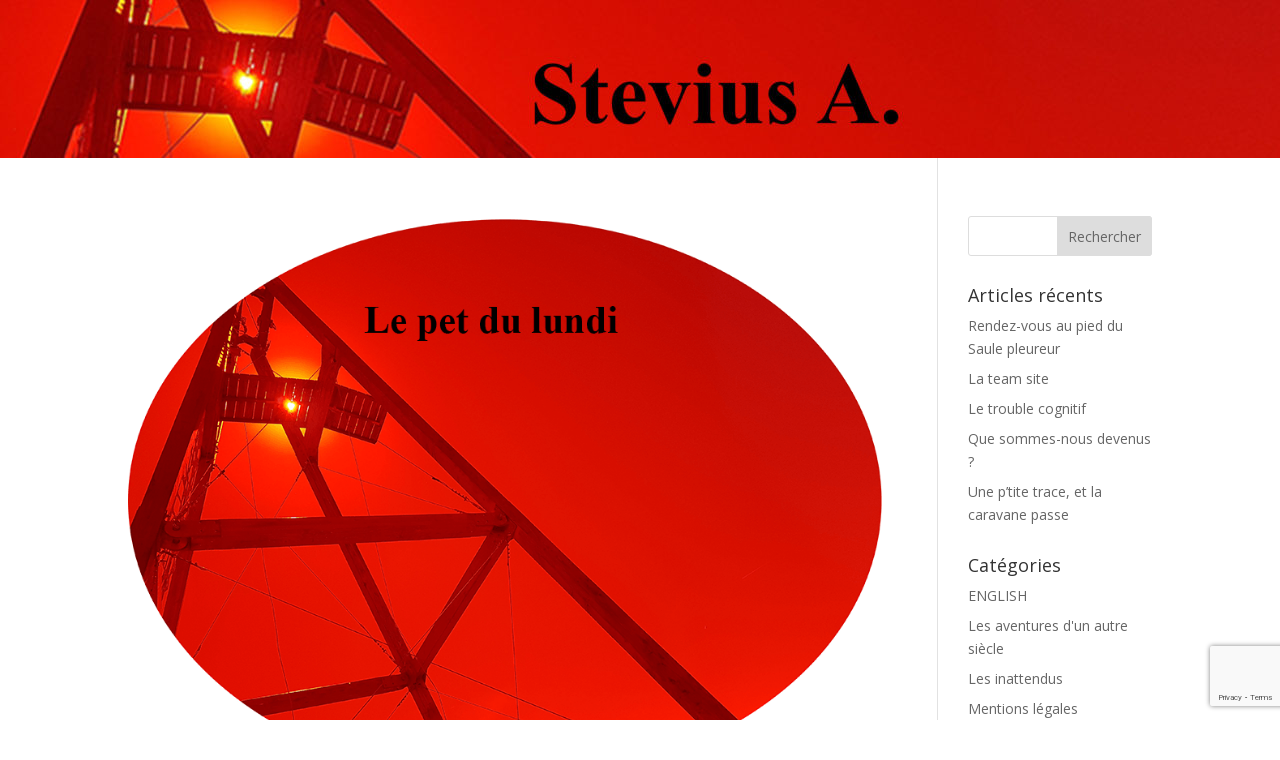

--- FILE ---
content_type: text/html; charset=utf-8
request_url: https://www.google.com/recaptcha/api2/anchor?ar=1&k=6LeebSYeAAAAAFGv6UTC32ZwtfHEWASXKRn39H3-&co=aHR0cHM6Ly9zdGV2aXVzLmZyOjQ0Mw..&hl=en&v=PoyoqOPhxBO7pBk68S4YbpHZ&size=invisible&anchor-ms=20000&execute-ms=30000&cb=bfjhab48iy0z
body_size: 48508
content:
<!DOCTYPE HTML><html dir="ltr" lang="en"><head><meta http-equiv="Content-Type" content="text/html; charset=UTF-8">
<meta http-equiv="X-UA-Compatible" content="IE=edge">
<title>reCAPTCHA</title>
<style type="text/css">
/* cyrillic-ext */
@font-face {
  font-family: 'Roboto';
  font-style: normal;
  font-weight: 400;
  font-stretch: 100%;
  src: url(//fonts.gstatic.com/s/roboto/v48/KFO7CnqEu92Fr1ME7kSn66aGLdTylUAMa3GUBHMdazTgWw.woff2) format('woff2');
  unicode-range: U+0460-052F, U+1C80-1C8A, U+20B4, U+2DE0-2DFF, U+A640-A69F, U+FE2E-FE2F;
}
/* cyrillic */
@font-face {
  font-family: 'Roboto';
  font-style: normal;
  font-weight: 400;
  font-stretch: 100%;
  src: url(//fonts.gstatic.com/s/roboto/v48/KFO7CnqEu92Fr1ME7kSn66aGLdTylUAMa3iUBHMdazTgWw.woff2) format('woff2');
  unicode-range: U+0301, U+0400-045F, U+0490-0491, U+04B0-04B1, U+2116;
}
/* greek-ext */
@font-face {
  font-family: 'Roboto';
  font-style: normal;
  font-weight: 400;
  font-stretch: 100%;
  src: url(//fonts.gstatic.com/s/roboto/v48/KFO7CnqEu92Fr1ME7kSn66aGLdTylUAMa3CUBHMdazTgWw.woff2) format('woff2');
  unicode-range: U+1F00-1FFF;
}
/* greek */
@font-face {
  font-family: 'Roboto';
  font-style: normal;
  font-weight: 400;
  font-stretch: 100%;
  src: url(//fonts.gstatic.com/s/roboto/v48/KFO7CnqEu92Fr1ME7kSn66aGLdTylUAMa3-UBHMdazTgWw.woff2) format('woff2');
  unicode-range: U+0370-0377, U+037A-037F, U+0384-038A, U+038C, U+038E-03A1, U+03A3-03FF;
}
/* math */
@font-face {
  font-family: 'Roboto';
  font-style: normal;
  font-weight: 400;
  font-stretch: 100%;
  src: url(//fonts.gstatic.com/s/roboto/v48/KFO7CnqEu92Fr1ME7kSn66aGLdTylUAMawCUBHMdazTgWw.woff2) format('woff2');
  unicode-range: U+0302-0303, U+0305, U+0307-0308, U+0310, U+0312, U+0315, U+031A, U+0326-0327, U+032C, U+032F-0330, U+0332-0333, U+0338, U+033A, U+0346, U+034D, U+0391-03A1, U+03A3-03A9, U+03B1-03C9, U+03D1, U+03D5-03D6, U+03F0-03F1, U+03F4-03F5, U+2016-2017, U+2034-2038, U+203C, U+2040, U+2043, U+2047, U+2050, U+2057, U+205F, U+2070-2071, U+2074-208E, U+2090-209C, U+20D0-20DC, U+20E1, U+20E5-20EF, U+2100-2112, U+2114-2115, U+2117-2121, U+2123-214F, U+2190, U+2192, U+2194-21AE, U+21B0-21E5, U+21F1-21F2, U+21F4-2211, U+2213-2214, U+2216-22FF, U+2308-230B, U+2310, U+2319, U+231C-2321, U+2336-237A, U+237C, U+2395, U+239B-23B7, U+23D0, U+23DC-23E1, U+2474-2475, U+25AF, U+25B3, U+25B7, U+25BD, U+25C1, U+25CA, U+25CC, U+25FB, U+266D-266F, U+27C0-27FF, U+2900-2AFF, U+2B0E-2B11, U+2B30-2B4C, U+2BFE, U+3030, U+FF5B, U+FF5D, U+1D400-1D7FF, U+1EE00-1EEFF;
}
/* symbols */
@font-face {
  font-family: 'Roboto';
  font-style: normal;
  font-weight: 400;
  font-stretch: 100%;
  src: url(//fonts.gstatic.com/s/roboto/v48/KFO7CnqEu92Fr1ME7kSn66aGLdTylUAMaxKUBHMdazTgWw.woff2) format('woff2');
  unicode-range: U+0001-000C, U+000E-001F, U+007F-009F, U+20DD-20E0, U+20E2-20E4, U+2150-218F, U+2190, U+2192, U+2194-2199, U+21AF, U+21E6-21F0, U+21F3, U+2218-2219, U+2299, U+22C4-22C6, U+2300-243F, U+2440-244A, U+2460-24FF, U+25A0-27BF, U+2800-28FF, U+2921-2922, U+2981, U+29BF, U+29EB, U+2B00-2BFF, U+4DC0-4DFF, U+FFF9-FFFB, U+10140-1018E, U+10190-1019C, U+101A0, U+101D0-101FD, U+102E0-102FB, U+10E60-10E7E, U+1D2C0-1D2D3, U+1D2E0-1D37F, U+1F000-1F0FF, U+1F100-1F1AD, U+1F1E6-1F1FF, U+1F30D-1F30F, U+1F315, U+1F31C, U+1F31E, U+1F320-1F32C, U+1F336, U+1F378, U+1F37D, U+1F382, U+1F393-1F39F, U+1F3A7-1F3A8, U+1F3AC-1F3AF, U+1F3C2, U+1F3C4-1F3C6, U+1F3CA-1F3CE, U+1F3D4-1F3E0, U+1F3ED, U+1F3F1-1F3F3, U+1F3F5-1F3F7, U+1F408, U+1F415, U+1F41F, U+1F426, U+1F43F, U+1F441-1F442, U+1F444, U+1F446-1F449, U+1F44C-1F44E, U+1F453, U+1F46A, U+1F47D, U+1F4A3, U+1F4B0, U+1F4B3, U+1F4B9, U+1F4BB, U+1F4BF, U+1F4C8-1F4CB, U+1F4D6, U+1F4DA, U+1F4DF, U+1F4E3-1F4E6, U+1F4EA-1F4ED, U+1F4F7, U+1F4F9-1F4FB, U+1F4FD-1F4FE, U+1F503, U+1F507-1F50B, U+1F50D, U+1F512-1F513, U+1F53E-1F54A, U+1F54F-1F5FA, U+1F610, U+1F650-1F67F, U+1F687, U+1F68D, U+1F691, U+1F694, U+1F698, U+1F6AD, U+1F6B2, U+1F6B9-1F6BA, U+1F6BC, U+1F6C6-1F6CF, U+1F6D3-1F6D7, U+1F6E0-1F6EA, U+1F6F0-1F6F3, U+1F6F7-1F6FC, U+1F700-1F7FF, U+1F800-1F80B, U+1F810-1F847, U+1F850-1F859, U+1F860-1F887, U+1F890-1F8AD, U+1F8B0-1F8BB, U+1F8C0-1F8C1, U+1F900-1F90B, U+1F93B, U+1F946, U+1F984, U+1F996, U+1F9E9, U+1FA00-1FA6F, U+1FA70-1FA7C, U+1FA80-1FA89, U+1FA8F-1FAC6, U+1FACE-1FADC, U+1FADF-1FAE9, U+1FAF0-1FAF8, U+1FB00-1FBFF;
}
/* vietnamese */
@font-face {
  font-family: 'Roboto';
  font-style: normal;
  font-weight: 400;
  font-stretch: 100%;
  src: url(//fonts.gstatic.com/s/roboto/v48/KFO7CnqEu92Fr1ME7kSn66aGLdTylUAMa3OUBHMdazTgWw.woff2) format('woff2');
  unicode-range: U+0102-0103, U+0110-0111, U+0128-0129, U+0168-0169, U+01A0-01A1, U+01AF-01B0, U+0300-0301, U+0303-0304, U+0308-0309, U+0323, U+0329, U+1EA0-1EF9, U+20AB;
}
/* latin-ext */
@font-face {
  font-family: 'Roboto';
  font-style: normal;
  font-weight: 400;
  font-stretch: 100%;
  src: url(//fonts.gstatic.com/s/roboto/v48/KFO7CnqEu92Fr1ME7kSn66aGLdTylUAMa3KUBHMdazTgWw.woff2) format('woff2');
  unicode-range: U+0100-02BA, U+02BD-02C5, U+02C7-02CC, U+02CE-02D7, U+02DD-02FF, U+0304, U+0308, U+0329, U+1D00-1DBF, U+1E00-1E9F, U+1EF2-1EFF, U+2020, U+20A0-20AB, U+20AD-20C0, U+2113, U+2C60-2C7F, U+A720-A7FF;
}
/* latin */
@font-face {
  font-family: 'Roboto';
  font-style: normal;
  font-weight: 400;
  font-stretch: 100%;
  src: url(//fonts.gstatic.com/s/roboto/v48/KFO7CnqEu92Fr1ME7kSn66aGLdTylUAMa3yUBHMdazQ.woff2) format('woff2');
  unicode-range: U+0000-00FF, U+0131, U+0152-0153, U+02BB-02BC, U+02C6, U+02DA, U+02DC, U+0304, U+0308, U+0329, U+2000-206F, U+20AC, U+2122, U+2191, U+2193, U+2212, U+2215, U+FEFF, U+FFFD;
}
/* cyrillic-ext */
@font-face {
  font-family: 'Roboto';
  font-style: normal;
  font-weight: 500;
  font-stretch: 100%;
  src: url(//fonts.gstatic.com/s/roboto/v48/KFO7CnqEu92Fr1ME7kSn66aGLdTylUAMa3GUBHMdazTgWw.woff2) format('woff2');
  unicode-range: U+0460-052F, U+1C80-1C8A, U+20B4, U+2DE0-2DFF, U+A640-A69F, U+FE2E-FE2F;
}
/* cyrillic */
@font-face {
  font-family: 'Roboto';
  font-style: normal;
  font-weight: 500;
  font-stretch: 100%;
  src: url(//fonts.gstatic.com/s/roboto/v48/KFO7CnqEu92Fr1ME7kSn66aGLdTylUAMa3iUBHMdazTgWw.woff2) format('woff2');
  unicode-range: U+0301, U+0400-045F, U+0490-0491, U+04B0-04B1, U+2116;
}
/* greek-ext */
@font-face {
  font-family: 'Roboto';
  font-style: normal;
  font-weight: 500;
  font-stretch: 100%;
  src: url(//fonts.gstatic.com/s/roboto/v48/KFO7CnqEu92Fr1ME7kSn66aGLdTylUAMa3CUBHMdazTgWw.woff2) format('woff2');
  unicode-range: U+1F00-1FFF;
}
/* greek */
@font-face {
  font-family: 'Roboto';
  font-style: normal;
  font-weight: 500;
  font-stretch: 100%;
  src: url(//fonts.gstatic.com/s/roboto/v48/KFO7CnqEu92Fr1ME7kSn66aGLdTylUAMa3-UBHMdazTgWw.woff2) format('woff2');
  unicode-range: U+0370-0377, U+037A-037F, U+0384-038A, U+038C, U+038E-03A1, U+03A3-03FF;
}
/* math */
@font-face {
  font-family: 'Roboto';
  font-style: normal;
  font-weight: 500;
  font-stretch: 100%;
  src: url(//fonts.gstatic.com/s/roboto/v48/KFO7CnqEu92Fr1ME7kSn66aGLdTylUAMawCUBHMdazTgWw.woff2) format('woff2');
  unicode-range: U+0302-0303, U+0305, U+0307-0308, U+0310, U+0312, U+0315, U+031A, U+0326-0327, U+032C, U+032F-0330, U+0332-0333, U+0338, U+033A, U+0346, U+034D, U+0391-03A1, U+03A3-03A9, U+03B1-03C9, U+03D1, U+03D5-03D6, U+03F0-03F1, U+03F4-03F5, U+2016-2017, U+2034-2038, U+203C, U+2040, U+2043, U+2047, U+2050, U+2057, U+205F, U+2070-2071, U+2074-208E, U+2090-209C, U+20D0-20DC, U+20E1, U+20E5-20EF, U+2100-2112, U+2114-2115, U+2117-2121, U+2123-214F, U+2190, U+2192, U+2194-21AE, U+21B0-21E5, U+21F1-21F2, U+21F4-2211, U+2213-2214, U+2216-22FF, U+2308-230B, U+2310, U+2319, U+231C-2321, U+2336-237A, U+237C, U+2395, U+239B-23B7, U+23D0, U+23DC-23E1, U+2474-2475, U+25AF, U+25B3, U+25B7, U+25BD, U+25C1, U+25CA, U+25CC, U+25FB, U+266D-266F, U+27C0-27FF, U+2900-2AFF, U+2B0E-2B11, U+2B30-2B4C, U+2BFE, U+3030, U+FF5B, U+FF5D, U+1D400-1D7FF, U+1EE00-1EEFF;
}
/* symbols */
@font-face {
  font-family: 'Roboto';
  font-style: normal;
  font-weight: 500;
  font-stretch: 100%;
  src: url(//fonts.gstatic.com/s/roboto/v48/KFO7CnqEu92Fr1ME7kSn66aGLdTylUAMaxKUBHMdazTgWw.woff2) format('woff2');
  unicode-range: U+0001-000C, U+000E-001F, U+007F-009F, U+20DD-20E0, U+20E2-20E4, U+2150-218F, U+2190, U+2192, U+2194-2199, U+21AF, U+21E6-21F0, U+21F3, U+2218-2219, U+2299, U+22C4-22C6, U+2300-243F, U+2440-244A, U+2460-24FF, U+25A0-27BF, U+2800-28FF, U+2921-2922, U+2981, U+29BF, U+29EB, U+2B00-2BFF, U+4DC0-4DFF, U+FFF9-FFFB, U+10140-1018E, U+10190-1019C, U+101A0, U+101D0-101FD, U+102E0-102FB, U+10E60-10E7E, U+1D2C0-1D2D3, U+1D2E0-1D37F, U+1F000-1F0FF, U+1F100-1F1AD, U+1F1E6-1F1FF, U+1F30D-1F30F, U+1F315, U+1F31C, U+1F31E, U+1F320-1F32C, U+1F336, U+1F378, U+1F37D, U+1F382, U+1F393-1F39F, U+1F3A7-1F3A8, U+1F3AC-1F3AF, U+1F3C2, U+1F3C4-1F3C6, U+1F3CA-1F3CE, U+1F3D4-1F3E0, U+1F3ED, U+1F3F1-1F3F3, U+1F3F5-1F3F7, U+1F408, U+1F415, U+1F41F, U+1F426, U+1F43F, U+1F441-1F442, U+1F444, U+1F446-1F449, U+1F44C-1F44E, U+1F453, U+1F46A, U+1F47D, U+1F4A3, U+1F4B0, U+1F4B3, U+1F4B9, U+1F4BB, U+1F4BF, U+1F4C8-1F4CB, U+1F4D6, U+1F4DA, U+1F4DF, U+1F4E3-1F4E6, U+1F4EA-1F4ED, U+1F4F7, U+1F4F9-1F4FB, U+1F4FD-1F4FE, U+1F503, U+1F507-1F50B, U+1F50D, U+1F512-1F513, U+1F53E-1F54A, U+1F54F-1F5FA, U+1F610, U+1F650-1F67F, U+1F687, U+1F68D, U+1F691, U+1F694, U+1F698, U+1F6AD, U+1F6B2, U+1F6B9-1F6BA, U+1F6BC, U+1F6C6-1F6CF, U+1F6D3-1F6D7, U+1F6E0-1F6EA, U+1F6F0-1F6F3, U+1F6F7-1F6FC, U+1F700-1F7FF, U+1F800-1F80B, U+1F810-1F847, U+1F850-1F859, U+1F860-1F887, U+1F890-1F8AD, U+1F8B0-1F8BB, U+1F8C0-1F8C1, U+1F900-1F90B, U+1F93B, U+1F946, U+1F984, U+1F996, U+1F9E9, U+1FA00-1FA6F, U+1FA70-1FA7C, U+1FA80-1FA89, U+1FA8F-1FAC6, U+1FACE-1FADC, U+1FADF-1FAE9, U+1FAF0-1FAF8, U+1FB00-1FBFF;
}
/* vietnamese */
@font-face {
  font-family: 'Roboto';
  font-style: normal;
  font-weight: 500;
  font-stretch: 100%;
  src: url(//fonts.gstatic.com/s/roboto/v48/KFO7CnqEu92Fr1ME7kSn66aGLdTylUAMa3OUBHMdazTgWw.woff2) format('woff2');
  unicode-range: U+0102-0103, U+0110-0111, U+0128-0129, U+0168-0169, U+01A0-01A1, U+01AF-01B0, U+0300-0301, U+0303-0304, U+0308-0309, U+0323, U+0329, U+1EA0-1EF9, U+20AB;
}
/* latin-ext */
@font-face {
  font-family: 'Roboto';
  font-style: normal;
  font-weight: 500;
  font-stretch: 100%;
  src: url(//fonts.gstatic.com/s/roboto/v48/KFO7CnqEu92Fr1ME7kSn66aGLdTylUAMa3KUBHMdazTgWw.woff2) format('woff2');
  unicode-range: U+0100-02BA, U+02BD-02C5, U+02C7-02CC, U+02CE-02D7, U+02DD-02FF, U+0304, U+0308, U+0329, U+1D00-1DBF, U+1E00-1E9F, U+1EF2-1EFF, U+2020, U+20A0-20AB, U+20AD-20C0, U+2113, U+2C60-2C7F, U+A720-A7FF;
}
/* latin */
@font-face {
  font-family: 'Roboto';
  font-style: normal;
  font-weight: 500;
  font-stretch: 100%;
  src: url(//fonts.gstatic.com/s/roboto/v48/KFO7CnqEu92Fr1ME7kSn66aGLdTylUAMa3yUBHMdazQ.woff2) format('woff2');
  unicode-range: U+0000-00FF, U+0131, U+0152-0153, U+02BB-02BC, U+02C6, U+02DA, U+02DC, U+0304, U+0308, U+0329, U+2000-206F, U+20AC, U+2122, U+2191, U+2193, U+2212, U+2215, U+FEFF, U+FFFD;
}
/* cyrillic-ext */
@font-face {
  font-family: 'Roboto';
  font-style: normal;
  font-weight: 900;
  font-stretch: 100%;
  src: url(//fonts.gstatic.com/s/roboto/v48/KFO7CnqEu92Fr1ME7kSn66aGLdTylUAMa3GUBHMdazTgWw.woff2) format('woff2');
  unicode-range: U+0460-052F, U+1C80-1C8A, U+20B4, U+2DE0-2DFF, U+A640-A69F, U+FE2E-FE2F;
}
/* cyrillic */
@font-face {
  font-family: 'Roboto';
  font-style: normal;
  font-weight: 900;
  font-stretch: 100%;
  src: url(//fonts.gstatic.com/s/roboto/v48/KFO7CnqEu92Fr1ME7kSn66aGLdTylUAMa3iUBHMdazTgWw.woff2) format('woff2');
  unicode-range: U+0301, U+0400-045F, U+0490-0491, U+04B0-04B1, U+2116;
}
/* greek-ext */
@font-face {
  font-family: 'Roboto';
  font-style: normal;
  font-weight: 900;
  font-stretch: 100%;
  src: url(//fonts.gstatic.com/s/roboto/v48/KFO7CnqEu92Fr1ME7kSn66aGLdTylUAMa3CUBHMdazTgWw.woff2) format('woff2');
  unicode-range: U+1F00-1FFF;
}
/* greek */
@font-face {
  font-family: 'Roboto';
  font-style: normal;
  font-weight: 900;
  font-stretch: 100%;
  src: url(//fonts.gstatic.com/s/roboto/v48/KFO7CnqEu92Fr1ME7kSn66aGLdTylUAMa3-UBHMdazTgWw.woff2) format('woff2');
  unicode-range: U+0370-0377, U+037A-037F, U+0384-038A, U+038C, U+038E-03A1, U+03A3-03FF;
}
/* math */
@font-face {
  font-family: 'Roboto';
  font-style: normal;
  font-weight: 900;
  font-stretch: 100%;
  src: url(//fonts.gstatic.com/s/roboto/v48/KFO7CnqEu92Fr1ME7kSn66aGLdTylUAMawCUBHMdazTgWw.woff2) format('woff2');
  unicode-range: U+0302-0303, U+0305, U+0307-0308, U+0310, U+0312, U+0315, U+031A, U+0326-0327, U+032C, U+032F-0330, U+0332-0333, U+0338, U+033A, U+0346, U+034D, U+0391-03A1, U+03A3-03A9, U+03B1-03C9, U+03D1, U+03D5-03D6, U+03F0-03F1, U+03F4-03F5, U+2016-2017, U+2034-2038, U+203C, U+2040, U+2043, U+2047, U+2050, U+2057, U+205F, U+2070-2071, U+2074-208E, U+2090-209C, U+20D0-20DC, U+20E1, U+20E5-20EF, U+2100-2112, U+2114-2115, U+2117-2121, U+2123-214F, U+2190, U+2192, U+2194-21AE, U+21B0-21E5, U+21F1-21F2, U+21F4-2211, U+2213-2214, U+2216-22FF, U+2308-230B, U+2310, U+2319, U+231C-2321, U+2336-237A, U+237C, U+2395, U+239B-23B7, U+23D0, U+23DC-23E1, U+2474-2475, U+25AF, U+25B3, U+25B7, U+25BD, U+25C1, U+25CA, U+25CC, U+25FB, U+266D-266F, U+27C0-27FF, U+2900-2AFF, U+2B0E-2B11, U+2B30-2B4C, U+2BFE, U+3030, U+FF5B, U+FF5D, U+1D400-1D7FF, U+1EE00-1EEFF;
}
/* symbols */
@font-face {
  font-family: 'Roboto';
  font-style: normal;
  font-weight: 900;
  font-stretch: 100%;
  src: url(//fonts.gstatic.com/s/roboto/v48/KFO7CnqEu92Fr1ME7kSn66aGLdTylUAMaxKUBHMdazTgWw.woff2) format('woff2');
  unicode-range: U+0001-000C, U+000E-001F, U+007F-009F, U+20DD-20E0, U+20E2-20E4, U+2150-218F, U+2190, U+2192, U+2194-2199, U+21AF, U+21E6-21F0, U+21F3, U+2218-2219, U+2299, U+22C4-22C6, U+2300-243F, U+2440-244A, U+2460-24FF, U+25A0-27BF, U+2800-28FF, U+2921-2922, U+2981, U+29BF, U+29EB, U+2B00-2BFF, U+4DC0-4DFF, U+FFF9-FFFB, U+10140-1018E, U+10190-1019C, U+101A0, U+101D0-101FD, U+102E0-102FB, U+10E60-10E7E, U+1D2C0-1D2D3, U+1D2E0-1D37F, U+1F000-1F0FF, U+1F100-1F1AD, U+1F1E6-1F1FF, U+1F30D-1F30F, U+1F315, U+1F31C, U+1F31E, U+1F320-1F32C, U+1F336, U+1F378, U+1F37D, U+1F382, U+1F393-1F39F, U+1F3A7-1F3A8, U+1F3AC-1F3AF, U+1F3C2, U+1F3C4-1F3C6, U+1F3CA-1F3CE, U+1F3D4-1F3E0, U+1F3ED, U+1F3F1-1F3F3, U+1F3F5-1F3F7, U+1F408, U+1F415, U+1F41F, U+1F426, U+1F43F, U+1F441-1F442, U+1F444, U+1F446-1F449, U+1F44C-1F44E, U+1F453, U+1F46A, U+1F47D, U+1F4A3, U+1F4B0, U+1F4B3, U+1F4B9, U+1F4BB, U+1F4BF, U+1F4C8-1F4CB, U+1F4D6, U+1F4DA, U+1F4DF, U+1F4E3-1F4E6, U+1F4EA-1F4ED, U+1F4F7, U+1F4F9-1F4FB, U+1F4FD-1F4FE, U+1F503, U+1F507-1F50B, U+1F50D, U+1F512-1F513, U+1F53E-1F54A, U+1F54F-1F5FA, U+1F610, U+1F650-1F67F, U+1F687, U+1F68D, U+1F691, U+1F694, U+1F698, U+1F6AD, U+1F6B2, U+1F6B9-1F6BA, U+1F6BC, U+1F6C6-1F6CF, U+1F6D3-1F6D7, U+1F6E0-1F6EA, U+1F6F0-1F6F3, U+1F6F7-1F6FC, U+1F700-1F7FF, U+1F800-1F80B, U+1F810-1F847, U+1F850-1F859, U+1F860-1F887, U+1F890-1F8AD, U+1F8B0-1F8BB, U+1F8C0-1F8C1, U+1F900-1F90B, U+1F93B, U+1F946, U+1F984, U+1F996, U+1F9E9, U+1FA00-1FA6F, U+1FA70-1FA7C, U+1FA80-1FA89, U+1FA8F-1FAC6, U+1FACE-1FADC, U+1FADF-1FAE9, U+1FAF0-1FAF8, U+1FB00-1FBFF;
}
/* vietnamese */
@font-face {
  font-family: 'Roboto';
  font-style: normal;
  font-weight: 900;
  font-stretch: 100%;
  src: url(//fonts.gstatic.com/s/roboto/v48/KFO7CnqEu92Fr1ME7kSn66aGLdTylUAMa3OUBHMdazTgWw.woff2) format('woff2');
  unicode-range: U+0102-0103, U+0110-0111, U+0128-0129, U+0168-0169, U+01A0-01A1, U+01AF-01B0, U+0300-0301, U+0303-0304, U+0308-0309, U+0323, U+0329, U+1EA0-1EF9, U+20AB;
}
/* latin-ext */
@font-face {
  font-family: 'Roboto';
  font-style: normal;
  font-weight: 900;
  font-stretch: 100%;
  src: url(//fonts.gstatic.com/s/roboto/v48/KFO7CnqEu92Fr1ME7kSn66aGLdTylUAMa3KUBHMdazTgWw.woff2) format('woff2');
  unicode-range: U+0100-02BA, U+02BD-02C5, U+02C7-02CC, U+02CE-02D7, U+02DD-02FF, U+0304, U+0308, U+0329, U+1D00-1DBF, U+1E00-1E9F, U+1EF2-1EFF, U+2020, U+20A0-20AB, U+20AD-20C0, U+2113, U+2C60-2C7F, U+A720-A7FF;
}
/* latin */
@font-face {
  font-family: 'Roboto';
  font-style: normal;
  font-weight: 900;
  font-stretch: 100%;
  src: url(//fonts.gstatic.com/s/roboto/v48/KFO7CnqEu92Fr1ME7kSn66aGLdTylUAMa3yUBHMdazQ.woff2) format('woff2');
  unicode-range: U+0000-00FF, U+0131, U+0152-0153, U+02BB-02BC, U+02C6, U+02DA, U+02DC, U+0304, U+0308, U+0329, U+2000-206F, U+20AC, U+2122, U+2191, U+2193, U+2212, U+2215, U+FEFF, U+FFFD;
}

</style>
<link rel="stylesheet" type="text/css" href="https://www.gstatic.com/recaptcha/releases/PoyoqOPhxBO7pBk68S4YbpHZ/styles__ltr.css">
<script nonce="OTgMYMUUXHCa9LYaGTNpVA" type="text/javascript">window['__recaptcha_api'] = 'https://www.google.com/recaptcha/api2/';</script>
<script type="text/javascript" src="https://www.gstatic.com/recaptcha/releases/PoyoqOPhxBO7pBk68S4YbpHZ/recaptcha__en.js" nonce="OTgMYMUUXHCa9LYaGTNpVA">
      
    </script></head>
<body><div id="rc-anchor-alert" class="rc-anchor-alert"></div>
<input type="hidden" id="recaptcha-token" value="[base64]">
<script type="text/javascript" nonce="OTgMYMUUXHCa9LYaGTNpVA">
      recaptcha.anchor.Main.init("[\x22ainput\x22,[\x22bgdata\x22,\x22\x22,\[base64]/[base64]/[base64]/[base64]/[base64]/[base64]/KGcoTywyNTMsTy5PKSxVRyhPLEMpKTpnKE8sMjUzLEMpLE8pKSxsKSksTykpfSxieT1mdW5jdGlvbihDLE8sdSxsKXtmb3IobD0odT1SKEMpLDApO08+MDtPLS0pbD1sPDw4fFooQyk7ZyhDLHUsbCl9LFVHPWZ1bmN0aW9uKEMsTyl7Qy5pLmxlbmd0aD4xMDQ/[base64]/[base64]/[base64]/[base64]/[base64]/[base64]/[base64]\\u003d\x22,\[base64]\\u003d\x22,\x22SsOZM8Oow6vDosOxJcO1w44bIMOPwrkAwohwwrfCvMKpBcKFwonDj8KWFsObw5/Dv8Omw4fDunDDtTdqw75wNcKPwqHCnsKRbMKBw73Du8OyLBwgw6/[base64]/DqMKowpXCkcOlODjCvMKDw7vDpGYFwrbCm2HDn8OWa8KHwrLCqMK6Zz/DgVPCucKyLMK2wrzCqFxow6LCs8OGw6NrD8K4JV/CusKCRUN7w4zChAZIecOgwoFWQ8Kkw6ZYwqs9w5YSwpM3asKvw6jCgsKPwrrDp8KfME3DjWbDjUHCvD9RwqDCsyk6acKvw4t6bcKVHT8pJwRSBMO0wpjDmsK2w4LCn8KwWsO8L30xC8KWeHsbwoXDnsOcw4/CqsOnw7w4w5pfJsOswofDjgnDql0Qw7Fxw4dRwqvCnG8eAUB7wp5Vw6XCu8KEZXQ2aMO2w4g6BGB/wr9hw5UpCUk2wovCjk/Dp2gAV8KGVT3CqsO1FmpiPn7DucOKwqvCmyAUXsOHw7rCtzF2G0nDqzfDi28rwqx5MsKRw6bChcKLCRIYw5LCoxXCpAN0wqALw4LCukIqfhcWwobCgMK4E8KSEjfCtW7DjsKowrrDtn5Lb8KUdXzDsgTCqcO9wpxKWD/[base64]/[base64]/WMOVSBjCmsKYwoDDocO3YRjCnBQoVsKJw5/DhEPCv3rCrirCr8KlbMOWw5VZYsOoQDgsBsKYw57Dn8K+wrRQBGHDkMOkw5nCrGPDnFnDhngiD8OxfcOuwrjCjsKZwrXDnhXDmsKlWcKqU03DkMKbwogMQW/DlhHDg8KrTCBaw64Kw698w4xOw4rDocKlfcOHw4XDosOffj4TwoUHw5EVd8OkBlY/wrRLwrLCoMO4SDBuGcOlwovChcOswoLCohYMKMOKEcKxRwsOCmDCsE0uw4XDncOHwo/CqsKkw6DDsMKYwpw3wrDDgho2wpMzJxxGR8K+w5DDrBTCsDDCmQdZw4LCp8O9Nm7Cjgp+a3zCllTCu2Uew5p1w4HDhMKpw4zDvUvDnMK5w7HCusOSw69NL8O0JsO7EBhBN3InQMK4w4pmwq9ywpsswrgyw658w4srw6jCjMO5ACkWwrJtfx/Ds8KXAsORw6TCsMKlGsOqGyHCnTDCjMKldAvCnsK6w6XChsOtYcKDRcO5JMKBUBrDtcKFTT00w6l7HcOTw4wgwo/[base64]/Dt8KyNsOzS8Otw7HDgMKFw4gsw7fCmsKOQh7CimPCi13CkFxHw6bDm0k4TXMUD8KeTMKfw6DDkcKKNMOBwpc1CsO6wpPDj8Kgw7HDsMKGwp/ClhvCijzCpmlKGmrDsx7CtizCjsOXAcKgWUwJFl3CscO+CFnDqcOKw77DlMOWIzIZwqjDozbDgcKaw6FPw5Q8IMKBGsKRSsKMEwLDsGHCgMOYFE5Fw6lfwphYwrDDjG4UZGIaG8OYw49NSD7Cq8KmdsKAO8Kqw5Zsw43DvAHClW/CswnDpsKbLcOXD1x1OBlgQ8KzPcOSP8OnF0QRw6vCqFnDmsO6d8KjwqzCk8O2wppsbsKiwqvCgArCgcKnwpjCmzZewq5Yw5vCgMKxw5zChUvDrTMew63CvcK8w5QqwovDkRg0wobCuVlrAcO1E8OHw4dKw7dAw63CnsO/Njx2w757w7LCpU3DvlvDh17DtVoCw79jcsKWV0nDkjo3X0QmbMKmwqXDiT5Fw4/DhMOlw7rDt3dyE2Aew4nDh23DmVEBBR9ARMOGwqs2acKuw4rDtARMGMORwqzCocKAS8OXQ8OjwpVGZcOGAxM4YsOyw7/Dg8KpwoViw4U9alzCmxrDjcKgw6jDjcO/[base64]/TB/CmyLCksO9FsKQbDzCg2JOLcKAwpJxwrd6wqTCpsOLwqHCgcKaMMOlfT/DgcOowq/CoHFpwr0acsKJw4EMbcOZGg3CqXrCmXUiJ8KoKnfCoMK+w6nCgwvDsAzCncKDfWpvworClgTCv37DsGNtAsK7G8KpHU/CpMKAw6jDqcO5ZgjCtzY/DcOgSMOAwpIgwqjCrcObEcKnwq7CvQrCpSfCukkQXMKOZC4kw7vCpARubcOfwr3Dj1LDrz8ewo9FwqV5J1zCskLDiVfDpy/Dt1PDjiPCiMO2wok7w4R1w7TCp1NMwoJzwpvCvCLClsKdw43ChcOKeMKow7hAKR9pw6jCmsOnw4Vzw7TCkcKTEwDDphXDoFDCv8KgWcOcw4Z3w5NYwpVbw7gtw487w7bCqMKsXsO2wrHDssK/VMKSQ8O4AsKcA8Kkw4bClU9Nw6sywrYIwrrDpnfDimjCnVfDpmrDkwDCg2sBfUYvwr/CoxLDlsKbASkaGA3Ds8KFWS7Dsx3DuBPCoMKZw6zDmcKfCmHDmUw/wqkTwqVEwrRDw7lSdcKBCmRbDlTCosKFw6l/woUjCMOJw7d+w7jDqCnCtMKjasKHw7zCnsKrTsKIwr/[base64]/Csz4BwpVrw5VYw7HCkxtZRMK2w4HDuMO1X2gNHcKGw7EjwoTCt140wqDDu8OTwrjCgcKQwp/CpMK7HsO7wqxfwr0awqNQwq7CkTcTwpDCmgTDskjDvD5/UMO2wpxow7ULX8Oiwo/Dp8KbUTvCgyEtUjvCssODbcOjwpbDjUHCsH8QWMKYw59lw7xyHCgfw7DDhsKJbcOwQ8KuwqRVwq7DuH3DqsKLPDvDqQzDt8Kjw7NxYB/Dt1cfwqIfw5YiL1HDosO0w5dmImnCvMKmTSjDrEkywr7CnBrCjFPDnDkNwozDmzXDjjV8EGZEw4DCsAzChMKfWUlvdMOpDEDCq8ODw7XDtTrCrcKiR3V/w65Uwr9/DDXDoAXDgsOJw7Mpw57CoinDsj5gwpXDpQ9jFEYww5kNwpTDncK2w7J3w4EfasOKKCIeKw4DW2vCusOywqcVwpVmw5HCh8Ooa8KbecKSXW7CpV/CtcK4Xw4sNjt7w5JvM2XDusKPccKxwojCo37DjsKEwpXDocKrwonDkw7CnsK1XHDDlMKfwqjDiMKVw7TCo8ObAw3DhFrCmsOQw4bCu8O7HMKaw4LDrhkfeUxFa8O0YBBeLcKvRMOHVVoowprDqcOsMcKUQ3tjwprDjnAmwrswPMKQwq/Co0sPw616I8Khw53CjcObw5XCgMK7UsKZFzpmDCXDmsKxw7wawr1GYn8rw4DDhH/DsMKww7zDqsOIwp/CmsOEwrkJWsKdfinCqlbDvMO3woRsNcKrI3TChgLDqMOzw5zDuMKtWTPCicK8GAnChS0PHsODw7DDkMKHw5JTGw0NemjCmcKDw6QaU8O8GVXDmcKkYGfCrMOYw7lqYsKbBMKwW8KtOMKdwoRxwozCpiIKwqRdw5/[base64]/Cm1dLNMOxOsK7QEnCgGgGATzDv0/DksKgwrlCRsKbYsKPw7lDCMKEKsODw6DCtHjCksO4w6EqYsOYejc+ecOdw4PCpsOsw77CuAB0w4p/w47Ch34faytBwpHDgTvDomI7UhY8KQlFw7DDvCJdMlFkVMK/wr0Bw4PCisONH8OWwrFbMsKsKMKSNntDw6HCpSPDuMK9wrDCrlzDjHzDqDg6TB8XOCs6dcOtwqNswr4FKyAKwqfCuntYwq7Cn35YwoUMBAzCo3Anw7/CsMK1w7dBMXnCtW/DtMKeSsKiw7fDp38/O8OnwoTDrMKzHlwlwp3Ct8OXTMOXwqXDjCXDiw0DWMK/wrDDs8OucMK9wpxUw4QhMHvCs8KsBzdKHzPCp3HDu8KPw7PCp8Otw7vCuMOrLsK5woHDvBbDoR7DhEoywqzDrMKLbsKQI8K0F28twrMxwqoOURnDiEpTw47CgXTCgmJ5wrDDuzDDn2Jhw6bDoFsAw5cRw6vDhx/CvCVsw6PCmWRdTnhvc3LDkzo/S8OsD3nDuMOMGMOaw4dYTsKDwqDDk8KDw6LCtDXDnW0kJGEkI1YJw57DjQN/VwrCgVZbwoPCksO/w4p1EsO5w4rDs0YwC8KLJinCnlHDh0ViwpHDisKICzh/w5TDsS3CtsO5LcKxw7lKwogFw61edMOjK8O/w7HDusKePBZbw67Dv8KIw74pVcOqw5PCkAXDmMOTw6UNwpHDh8KQwrTDpcKUw43DnMOpw5ZWw43CrsORRU4HYsKewpLDocO3w5cjAh48wo1yWnzDojfCu8OowovCpsKTVcO4fC/DiSgrwrocwrd8wonDlmfDjcOvOm3DhRnDkcOjw6zDnjPDt2PCisObwrwAECTCqykcw6lcwrVYwoRAJsO9LQdIw53CicKKw7/[base64]/T3zDlcOlbVHDiSYYS3Bvwo1TwpVnw6HChcKpw7bCp8KTwpJcSBTDnhosw7fCqMOgRwN0wpprw59/wqXDicKmw7LCrsOAPC8Uwpc5wpUffgDCmMO8w6M7woY7wrdBc0HDi8KaPXQ/[base64]/[base64]/[base64]/Dpw8Bw67DmFYaI8KZY8KHBcKEw5Z7w7vDusOdEGbDkDHDuTbCkQbDkWjDnmrCmRrCsMK1MsKnFMK8JsKgdFnDhH9mwrzCvm8zfGFGIEbDo13CqlvChcKLSGZGwrp3wrh/w5rDocOBXGlLwq/CocKJw6HDjMKzworCjsOyXXPCtQc8MMOLwr3Dsk8lwrB/WzbCsSNQwqXCs8OTYErClcO8QMKDw4LDnSRLOMKZwo7CuWYaEMOPw4Yqw5dSwr7CglvDgQUFK8KDw50Yw6YVw7gSR8K3YzHDmcKswoYnQMKxO8KTD1rDk8K8DR4Mw4wUw7nClsKaUAfCucOpacKwO8KPSMOfb8KSMcOswrjCkTB5wptKd8OuE8Kww69Hw6NBfMO/XMKvesOuC8Kfw6A9JU/CnXPDisOIwr7DhMOlZcKnw5HDjcKvw55kecOgKsK8w50kwoVZw7R0wpAhwrXDlMO/w7vDk2ViGsK5PcK8wp5Xwq7Ct8Ojw5kfAH59w4zDtRtrGxjDn0AMMsObw70/wojDmjFfwrLCvwnDtcODw4nDucOVw6LDo8KuwqBMH8KtJXHDtcKRH8KZJsKgw7gFwpPDh2A/w7XDl3lGw6nDsl9EIRDDmEHCgMKlwoLDicOlwodLMTUUw43ChMK6QsK3woZAwoHCnMOGw5XDksKFPsOZw5rCtEx+w48kQFA5w7gABsKJWwMOw7s5w7jDrUBkw6vDmsKvAQl9UQnDsHbCn8Oxw5bDjMKmwppmK3BgwrbDsyTCh8OXeWZ/woLCm8Kuw4AfMGoZw6LDhgbCiMKewow2a8KKGMKZwqHDrnHCr8OswodEwrQkAcOqwpg3TMKPw5DDq8Kdwo7DsGrDl8KAwqJgw7xRwqdNYcOCw4xawrzClzpaGVrCusO8w6IhRRUxw4LDvDTCscKhwp0Ew7/DtivDtipOaknDkXDDvkJwb0vDsAHDjcKvwo7DmMOWw7ssZ8K5UsODw5/CjhXCq0/DmQvDpiDCuXLCscOTwqB7wqZpwrd7Tg3DkcOywoXDjsK3w4bDoHzDnMODw6pOOnUrwpgkw7UaSBzCv8KCw7Y3w6FOPArDm8O/WsKlQHAMwoJsNWHCsMKAwrXDoMOmYlvDgwLCrMO2acOaBMKFw5/CnsOPPkNLwrfCkMKVFMODOQnDvHbCkcO/w6NLC3LDmQ3CoMOjwpvDhGAjM8OUw48Bwrp2wo9VOQJNHk0Bwp7DqEQoCcKGw7Nhwpk8wqfCi8KPw5bCri4rwrkjwqEWMGJ0w75cwrRcwozDtgo3w5nCh8Onwr9QRsOFQ8OCwq8Tw5/CrgzDr8KSw5rDiMKkw7Ahb8O9wqIpNMOcwqTDsMORwoZdQMKWwoFIw7LCmQPCocKZwr5xP8K+XiV8wp3Cq8O9IMK5ZARYUsODwo9gVcKtJ8KTw7kOdB4OecKmQcKfwo4kNsOoV8Oxw5V7w5XDhifDrcOLw43Cl1/DkcOyS23CsMKyVsKELMO3w5jDrwN1bsKVwpbDlcKdO8OzwrwXw7fChhFmw6QHdsKawqTCucOxEsOZb3TCrD8cbxl3TiXCgwXCicKyU1scwrzCiXFwwrLCsMOSw7TCpcKtI0/[base64]/[base64]/P8OQOwbCtMK+wrJyw4jDjcKCw6fDpcOkFyjDlcKmdcKjCMKxHWXDlSLDrcOHw7zCsMO7wplhwqDDusO9w4bCvMOvb2dpC8KXwrBEw43DnSZ5eULDsEwMFMK6w4bDq8Oew5U3WsKYAcOcbcOGw7XCowdVAsOdw5PDtFbDncODSwsRwqXDsz5/B8OgWmjCrMKnw40Aw5FSw4DCnDd1w4LDh8Otw4LDkGBGwrvDrsOxW31kwqPDo8KNVMKywqZvUXZ9w5EQwrbDsHUkwpPClXJUdCTDkCLChiLCnMKYBsOuw4YPdiPCqDzDvB3CozrDplwdwo9KwqJ4w6LCjy7DpA/CtsO7eGfCjGrDv8KAIsKCZjRVCXvDgnQ+w5TCiMK0w7jCi8OqwpHDgwLCqGTDpEvDiR/DrMKAScKcwpMjwo1na0Rqwq/Cimlww6cqJ1ZJw6RUL8KAOjHCp2BuwqIhasKkL8KRwrsDwr/[base64]/CgsK4VsKow59LwqHDhMOww65ZwqchwrXDp34waBTDpMOFQsOhw69SU8OfdsKuYz/DpsOgMQsCw57CksKhQcKNEmnDowLCr8OYS8KWQcOSWMORwrEUw5HDpU9sw5wXWMOnw77ClcKvbzY9wpXDmMO6c8KWeGE5wpd1QsOBwowsB8KsLcOfw6ARw6bCiEkePsOpIcKlLhnDjcO9WMKSw47CiA5VHkdeDmwpAgEcw4/DiQFRVsOTw5fDt8OUw4jCvMO8O8K/wqTDhcK8woPDgDZ6Z8OcdgjDjcKMw6APw7rDosK2P8KbbBDDkxTCnmltw77DlcK8w79SaVklJ8OYB1LCucOew7jDuHlZasOJVSrDsXJCw7rCmcKabBXDrnBYw6/CqwXCmTJMI0/CkCIsHBgWMsKLw7DDkTfDk8KYWWQdwoF4wprCom5aHsKaGiPDtDIQwrfCsFAcZMOLw5/CrytMcC3CqsKSShIOchjCtWdewrh1w6sUe1dowrAjPsOgcMKgaSo+U1NRw5XCocKwQWrDtRUXSTXCgEhjXsO/KsKhw5IudVxowootw6LCgCDCisK3wqp2SEzDgMKOfHHCnkcIwop3VhBSDShxwoXDhsKfw5fDm8KIw6jDo0bCg1BoRsOiwoFJEsKfdGPCs2Zvwq3Cp8KJw4HDssOtw7XCigrCuxvDkcOow4Etwr7CusKvVWhoTMKZw43DpC7CiiHCqk/DrMKwGTcdAV9dG1Yew70Sw7YPwqnCmcOvwr9Gw5nDimzCpXjCtxgSA8KoPEJMQcKgAsKpw4nDlsKIfQ1yw6rDvcKZwrBqw6nDt8KKeWjDssKrWAHDpEUZwqctZsKvZkRsw4smwpouwq7CrmzChQwtw6TDvcKNwo1AesO4w47DqMKYwoPCpEDClxR/aznCncO9aDs+wphxwrFcwq7DvCdYZcKOcklCOkHDvsOTwpXDg2tOw40dLFs5HzplwoRzCTcaw4d1w6xQVzdCw7HDvsK4w6jDgsK7wox0CMOCwo7CtsK8HDbDmljCtsOKNMOsWMOFw6/DrcKEUgQMfAHDiAkkI8K9b8KUST0sbFdNwq1YwpXCocKETwArKcKnwqLDpsOUCMO7w4TDscKVIRnClUd9wpUBI3cxw45Sw7vCvMKlIcKIDxQpUcOEwohedARydWHCksO2w7UowpPDiB7DjVYAUXxWwr5qwpbDtsOwwrs7wqfCizTCl8KkMcO9w4fCi8OBZA/CpEbDpsObw68OZAZEwp8KwptZw6fCvUDDrBcFL8OzdwB0w7bCsgvCpcK0I8KrA8KqAcK4w5PDlMKLw75pOQ9dw7XDs8OwwrDDmcKKw7oOXcONT8Oxw48lwrPDtSLDosK4w7vChAPDpWlibhLCqMKKwo0Vw67CmRvCrsKMJsKhLcKUw57Ds8OLw6Jzwr/ClhTCtsOsw7bCr27CgsO+FcOiDsOPMhXCq8KjXMKyPTNvwq1Ew5vDr1LDl8Orw7VNwr0QWHJuwr/DhcOZw7jClMOdw4HDiMOBw4JkwoZzE8KlYsOuw7HCncKXw7rDrMKKwqURw5DDqDYURVA0eMOKw4MvworClFLDohjDi8KGwpTDtTrDvsOFwrN6w6/DskrCsxo7w78CHsKEfcK5bFPDtsKKwrgXdMKxUkoAaMKUw4lfw5XCigfDj8OMw4J5D1B/wpoaSzYVwr9RTcKhOXXDo8KFUUDCpsKLC8KdNjbCkCHCicOVwrzCo8K/[base64]/Dry5Yw5jCkTnChglPR8OBw68xw4/DhsKVdMKPHULDlsK3TMOACcO5w5nDpMKjaQlfaMKqw6jCtS7DiExTwoZsTMKswrrDt8KzOzxdfMKAwrfCrXUOVsOyw7/CgWDCq8OUw75Ga0hOwrzDkHfDqMONw755wqvDtcKkwqfDnUdZd0XClMKSNsKowrPCgMKFw7gdw77CqsKAMVvDuMKDPBnChcKxRC3DqynCjcOHOxjCiiXDn8Kkw41ib8OXbcOeNMKoDTLDhMO4ccOzBMOpT8KawrPDq8KhBTdLw5/DjMOhM2TDtcO2RMK+esOQwqlqwpxSR8KMw4rDicOpYMO7BnPCrkXCtMOHwq0Mw4V+wop1woXClAPDsC/CrQPCqGDDnsOTfcOvwovCksKwwq3DtsOXw5zDg2wfdsOtU0vCrQYNw7/Dr3hLw4hyGGfCuQ/[base64]/w5VOwro/MMORGcOAU8ONw4xgHMOuGW/[base64]/Du8KGwrLCrnDCkMOaw4lVJxzCvsK7RsObwo7DsAA8wrvDjcOewqYsVcKywpkWasKBIg/Cn8OKG1rDn2LCnADDuALDrMKcw7gJwqjCtEpISmd9w5HDg1PClk57NWA6J8OkacKFcVzDuMOHD0kUcj/[base64]/DtcKMNm/DncKjwqjChQg0w5rCq8ONNiXDi3hlTsKWOlzDlFALQHFZBMK8OkUhVE3Dh2LDg3LDksOcw5DDjMO+QMOgOWbDr8KrbEtWH8OHw4V5HijDlnpeUMK+w5LCoMOZSMKGwq3Cl2XDlcOKw6QrwrDDonvClsO9wpdywps2w5rDoMKoF8KJwo5Xwp/[base64]/w5wpXcOzPDzDmsKZbMK2SRfDuUBoDk12IljDvUlkLG3DrsOEC3c/w5hZwogIAGJoEcOrwozCimbCs8OGMTXCj8KoBHU3w4Viw6A3dcKQZsKiwpIDwoTDrsOow58Awr5ow687AH/[base64]/[base64]/Cr2TCggDCicO2wpDDuDbClUHCuMO3woDDp8OqEcO8wrpvcWoHRTXCgl/[base64]/Dn8Onw47Dty8pw5/[base64]/[base64]/[base64]/DrnMrcSJmVcKzfsKVwqLDiMOnw7FACMOMw7fDtcOJwrYUB1Q1A8Kbw5NqVcKCNhfCtX/DnF1TWcOpw5jDpn4qaXskw6PDhlsswpfDmWsVS3oec8KABCFfw6HDtlLDk8KHJMK/w7/ChDp8wq5AJW4TXX/ClsK9wowFwoDDk8OqYHVqbsKBcDnCkXTCrMKYXl9cOG/ChsOuCwRwcBFSw6ERw5vDhD/CisO2AMO9QGXDqcOcOQvDocKBRTwfw5DDu3bDi8Oaw5LDoMKHwpM5w5bDgsOXdFrCjgvDoG4jw5wswpbCvmpGw6/Cg2TCjwMbwpHCixgUbMO2wovDjDfDvCdDwr18w6/CtMKXwoQdE3wuLsK2GsO4N8ORwrxow5LCk8K/[base64]/CtGLDqMKjYcKiw4TCncKKK8K/w7TCkQd1wrI3KsKPw5EXw69swpPCiMOnM8KrwqdHwpQDZiXDhcOfwqPDuhEowpHDgMKeMMOUwo88woPDuUTDs8KywoLCm8KaIT/DvCXDl8Ohw7c7wrPDn8Kuwq5Tw7wlDHvDv3HCk1rCp8OFO8K2w55zMBfDiMOIwqtRZDfDisKMw4PDuAzCn8OOw4DDu8KAR2RbC8KxTQLDqsOmw6QUbcKtw5x9w65Bw4bCucKeIWHCl8OCfDhXGMOIw7JKPWNjAADCrF/[base64]/acOswonCnMOhfyADwoIdwoTCqwLDrHkiwqA0RMKCACx/[base64]/Cs8KCbcOZcsODfFUZFQrDhcK8SMKrw7TCjiHCkFMEflzDnBc/[base64]/LlooesKXQ8OFwrMkw40uwqFvWcOFa8KXIcOxCEfCuhIaw45gwonDr8KIVTMURcKpwr4eE3fDkG/CnAbDvRtqDDbCrHs+ZcKkI8KTfQjDhcK5wojDhk/CocOiw6Y5QjRLwr1Lw77Cpmpqw6PDggcUfyHDjsK8HDhKw7pVwr00w6/CqQ53w7HDi8O6I1dAQBYHw7cqwq/DkzYtYcOGWgw5w4PChsKSf8OeOmfCtcO0CMKPwpHDt8OHEABRdko0w6HCoBQIwoTCh8Odwp/CtMO6NSPDkFFSUnMbw4vDk8K+QCw5wpTDo8KSQEo2TMK1FDpqw7kBwqpqA8Omw6Nrw7rCvCXCmsOfEcOgE1QcBVkNV8ORw7BXYcO1wqNTwq8VOHYxwpzCsXZcwpXCtEDDl8KCQMKiwrFqPsK7HMKtBcOPwrDDtl1ZwqXCmcOgw7IFw5bDtsO/w67CowPCh8OXwrBnLCjDsMKLdkNbUsK3w40rwqQZWFUdwpExwoETbhHDhAo9I8KSE8O9d8Kswqkiw7kjwrjDg2BMbmjDnFcJw4wqEntVPMKwwrXDtDE0OU7Ct17Do8OvE8Ojw5bDoMOWdC8TJylwWzXDljbCqHnDpFo6w51LwpVQwrV+DVs7BsOqW0B0w7VaPy/CiMO2EGnCrsO5dcK0ZMOSwqTCucKywpQlw4hOwpM/dcOoUsKew6PDs8OMw6YWAsK/w5wRwqPCoMOMHcOxwoNgwp48bkNKKjpYwoPCisK4ccKAw5sAw5DDpMKfFsOvw77CkxzCszHCpEomw5c4KcOQwqzDpMKXw7PDnADDun19QMKiUxkZw4LDocK5SsO6w6pPw613wonDn1LDs8O/[base64]/DgAfDtsK3w57CogjDkMKAw6nCkmTCjibDiXAsWsOIIm0jBh3DjSYER3ECwr3Do8O6EittdD/[base64]/DkgrDtcOLwoUBwrhNwrTDgcKQw6hhb2XDiMOLwrvCkX7Ds8KtYcKnw5PDjmLCvEDDjsOKw7fDtjxqPcKYPinCgUHDssO6w4rCskkIXWzDl2fDosK8VcKyw4TDhHnCqXDCp1tyw7rCksOvdjPCumAKbxTCm8O/XsKLG0TDsAbDlMKac8KmAcOWw7DDnkIOw67DtsKqHQs+w5DDsCLDo25LwrkZw7HDnGdSYCDCvhvDgScaKSHDtxPDswjCkynChlADFgZBCnXDmQc1HmQgw7tbWMOCVnUsT2XDkVl/w7l7ZsO6McOYAmswR8OGwp7Cok53bcKxcMOad8OAw4kfw7hxw6bCoCUcwr8/[base64]/[base64]/CksO7wrXChGoGwq7DusObJG9+w5XDo0/CoRLDsFTDmW9IwoYow7QAw7MuC35pFWciHcO+CMO/wpYOw5/Cjw9tbBUSw4HDsMOcLMOCRGEiwr3Dl8KNwo3DsMOLwqkSwrnDq8ONL8KYw6bCiMOmNSo0w6nDl3fCiB7Dvn/[base64]/wqPCh23ChcOnwpfCtcOaWcK/LBXClRglwp3CusOZwrHCmsKuGGvCoVo2wrXCpsKXw7oqeTHCgycPw5dgw6vDrnY4HMKDWk7DhsK9w54gbS0gQ8KrwrwzwovCl8KIwrEUwp/Dpw5ow49ELcKoQ8OywqgTw6PDo8K+w5vCiUJADzXDimgvGMOsw73DjGUDFcK/[base64]/Dk8OowoowUMOPXl/Dm8KJwoJ9IcKEI8KhwoFKw7V4CcOOwqtIw54OKRPCrz0xwrh0YmfCuh17fCjCuxLDmmYrwo4Jw6fDgERDR8O2RcOgNBrCssOiw7TCg0ZmwonDlMOoBMOrdMOYcwEUwq/DosKBGcKmw5oqwqc5wo/DiDPCvUcSYl8qZcOqw7kJEMONw6/CjMKpw6glFBBEwqHDtSvChMKiTHlUCVDChGTDniIRYU5Ww6LDt3BHT8KCXcKCBRrCicOhw6/[base64]/Cn2bCsMKewoTDmV7DgXXDhB3DisKQBGPCuDnDlR7CrRZDwrgrwodGwoHCiw1CwpDDp0tow7vDpg3CkkjCnTjDh8Kfw4IFw63Dn8KURRLCjy3CgRpmETzDhMKEwrHCssOUGsKEw7sTw4fDmnoDwofComdxScKkw6HCmMKONMKUw4Ewwq/[base64]/wqh9XsKHA8ORd8Oxwr7DoSnDjhdVw6fDmcKrw7nDsDzDmEkEw7IrRjnCiCNtQMO1w5dUwrnDuMKeeCpGBsOEVsOawprDgcKew5LCrsOqdgXDkMOVZsK/w6vDqU7CkMKlAGx6wroWw7bDicK+w68zL8K0chPDpMKlw4jCtX3DocONa8OtwqRfNTlyCgxYEyNVwpbDlcKwU3pLw7rDhx4uwplyYsO/[base64]/ChDJ+w4jDoMKAwp3Cvlk0CMONPitELhA/w6BrT2JFHsKCw41UG1hISUXDtcKTw7XCi8KIw6VjOTQ+wo/Cng7ChxrDi8O7wqEgGsOZNXNDw691EsK0woQONsOhw4kgwp3Dr3zCr8OfH8Oyf8KETcKMRsOAXsOgwoptGS7DginDnQ4cw4Jbwos3OwgMEsKCDMONPMOmTcOPNsOjwqjCmWvCmcKhwp4eVsKiFsKlwpA/[base64]/DlioKXsKBw4/ClsOGF8OIw5hdw67DrQU+YVUTTMO6YEfCn8OZwokNNcOSw7gCGnxgw63Do8OlworDicKqKMKtw6gNWcKmwojDohrDvMKiSMKvw69pw4XCkjk5TTjCj8KXOGt3E8OgGiBAMA7DvSHDgcOew5jCugY5YA0VZ3nClsKHTcKGXBgNwpQme8OPw5B+KsK8RMOewrJnR3I/wojCg8OZYgzCq8K9w5dHwpfDssK5w7nCoF3DqMOMw7FnCMKQGWzCr8OJwpzCk0J/GcOrw6N3woPDqzoTw47CuMKmw4rDm8KKw4QYw53CgsKawoFvXgpEERQlYRDCj2FHAnMgVAI1wpQPw6tVcsOsw6EBPT7DpsKCJsK/wrZFw6IOw6fDvcOuTgN2BHrDvlsewr7DswM+w53Dh8KOd8KxKUfDucOVYGzDgGkqIkXDu8KbwrIbP8O1wqM1w4Ftwr9fw6nDj8KtUsO5wpMLwrEqacOUJcKDw6rCvsKmDndMw43ChXULLkNnb8OpRRdOwpHDonXCjgNibsKMQ8K8YhvCrkrDksKEw4rCg8Ohw5MWIl/CpwpYwptoeBoMQ8KmWkM/CEjDim1CR1V6c35nUG0FLRHDtzcjYMKHw6N/w7vCv8OeLsOyw4Mew6hZQVPCuMOkwrNHMB7CuD5JwprCscKBCMOewqt1FsKswojDsMOzw7bDvj/Cn8OYw61OMxfDjsKkN8KBGcO4PhJJB0ARCyrDvsKUw6zCphXCtcKJwpJFYsOJwpVuBMKtFMOuCsOffnrDrx7DtsKrUEPDvcKvAmY/[base64]/wqM8w5LCtcKLwq/CnMKkfcK6CWHDqmHCrBMwAsKjXMKjbgIQw6nCuRpVZcK0w7lmwrEkwqltwqoyw73DlMKYMsKeUsO7dG8YwrBDw7o5w6DDrlAOMU7DnllPLUpCw59kERI2wqhITxnDqMKiEgYJCE8ww5/[base64]/DvMKwW1tHE8OSw5rCng7CrMKMw4nCnB7Cshgmw7nDl8KMCMK4w7LCvMK8w5nCoFzCiSJaI8OQPXzCkyTDuVsBIMK7BTEfw5cTDxN/ecOHwpbCp8KxIsK/w43CoQcBwrYRw7/CgwvDrMKZwpxowqLCuArDtyDCi0xuacK9KmbCg1PDoiHCqsKpw65rw57DgsOOHgDCsxlsw7cfcMKlPBXDrhE1VDXDrMKrX3dZwqZxw40swoInwrBAWsKAG8OEw6I9woQnKMKrNsO1wowPwrvDk1pGwpx/wrjDtcKYw6DCtT9kw4DCp8OMP8K+w6/CosKTw4pmTTsdAsOMCMOPcxFJwqgZDcOgwqPCtQEWOgLCgcKDwqxQHMKBVkDDhsKFFENUwrJMw4XDj1HCpVZJVRPCiMKkMsKlwpgGNjN+AF5+YcK2w4daO8ObA8KMRSRPwq7DlMKZwq4BF2rCrD/CkcKpKh1dTsKuOzDCrVnDrkZYVA8cw5DCssKDwrzDhWXCoMOrwokgAsK+w7rCthzClMKXSsKxw4ABRcKgwrHDvVjDhRzClcKBwoHCjwDDtMK7Q8Ogw6/CgmEqRsKCwpV5T8OFXy5ZWMK2w7J1wrNFw6TDnnAEwp3Dv3FFdWAmLMK0BhEeD3nDkFxWYUtSIS8pZCPDgDXDmwnCjhbCnMK8OTLCkT/Di1Vqw4nCmyEgwp51w6DDmnPCqX9uUx3CrnNTwq/Don3CpsOreVzDsDddwotyO2nCscK1w5cIwofDvxAAAlgRwqUfDMOjG3LDqcOww7ABK8K8BsOjwoglwrgLw7plw47Cn8OeVjnChUTDosOrcMKHw6cow4/ClMO/w63ChlXCk0zDl2ApCcOkw6kLwoQ3wpBXXMOuBMOEwp3DlcKsVyvDiwLDpsO/wr/[base64]/DmcKJw7PCgsOhwrBHw7rDjGfCii0ewpfDgXLCicKMWlxJWAbCo1XCiihRH2dlwp/CgcKvwrDCqcKPKsKRXwp1w5gkw5oVw5PCrsKkwoJ/TcKidlQiF8Knw6wsw7YQYwUow4AbVsONw68qwqfDvMKOw6otworDisOKfcOABsKXRsOiw73Dh8OTwpgTQgkfV3wbVsK4w4PDusOqwqTCq8OxwpFiwqoZK0I4d3DCuGN8w5kOOsOuwpPCrXDDgcKGfB/[base64]/DmzAhwpzDoznDoi1VNkcvw7hKaMKwGMK0w7k6w7YkC8Kkw7bDqEHCgy7DrcOVw4LCu8OrWlvDkDLChQlewogEw6ttNRQlwoDDucKpN3EyUsO4w65XFGM/wrx/Ty3CuEBvB8KAwqs0w6ZdN8OfK8K7ciNuw6bCmTl/MyUDQ8OUwrYVUMKBw7bCtQIhwo/[base64]/DgMONJsOWLS9Nw7LDiXfDg8O+IibCtMO7fUcUw4nDtlfDskHDlF0Zw4dIwocIw407wqDCqV/DoHDDvCBUwqYOw74lw6fDuMK5wpbCjcOGOl/Dm8OaZ3Jcw6hLwpI4wql4w41WEXdewpLDqcOXwr7DjsKEwpk+KVB+wqQAe13ClsKlw7LCocKkw78MwooGXHNaA3R7eX8Kw5howq3DmsK+wpjCglXDn8KIw5PChl5Bw6Yxw5B4w6/CizzDo8KtwrnCnsOqw5/[base64]/[base64]/wrJvwofDu8OaDSwTLcKaFMKEwrRewrUzwoZlPFPDp0LDnsOQY1/[base64]/DgmAVGSh7wozCisO+CT4LwonDkMK8w5vCqcOkJCHCtMKeFlLCrjLDuW7DhMOiw7/DrxQpwqs9Sk5dO8KZfFjDiVt7fWrCmMOPwpTDmMKiICDDtMKDwpcjCcOBwqXDsMOow7zDtMOqdMO7w4p2wqkuw6LCtMK3wr/[base64]/Dq8ONQUfDusKJw45NKkPCk8KYwpbDrhLCtGPDvStJw7nCiMO3DsKbecO/WhzDq8KMa8OZw73DhCTCnj9fwpnClcKSw4DCuG/DrC/Do8OzG8K0CkpFF8KRw6rDkcKDw4Yow4bDoMKic8OHw6gzw5gbcRLDtsKlw4kmfC1twoRtNx7DqC/CqhvCqi5Vw7QbDsKvwqXDui1GwrxzalXDhx/CtMKgMF57w4UtRMKZwoIpXMK+w48QKm7CvETDqUB9wrPDrcKHw6k4w6p5Ai3DicOww53DnhwwwonCsCHDvsOgOVoCw517KsONw6FuAsOTaMK2U8KqwrnCocKFw6kNPsKswqsmCUXCoyMJGVDDsRsURMKAHsOkYi4pw5BbwqDDhsOkaMOyw7/DgsOMZcOPcMOTUsKiwqvDuGbDoBQtdRIuwrPCrMK0N8KDw5HCmMOtFk0ZY3FgFsOgR3fDtsOrLEvCvXEjccObwq7DrsKfwr1EY8KnUMKswqUMwq8ffQfDucOYw77Cu8OvVDQuwqkNwoHCmsOHTsKsGMK2SsOBN8OIDycuwqptVHk+Oy/[base64]/Du1o5w5Jsw6LDhWxbw4YlQW1uTkLDjQwNBsKrBMKNw7B4Z8OTw6XCuMOswpUveSrChMKLw5jDscK/[base64]/ChcKNQMKywpjDoU5Hw5/Dv8KeFgQxWsOrPGkTVMKdYmrDn8Kjw5TDsmR9Ji4Yw7zCrMOsw6ZIwrXDuXrCrgBhw5/CvCdqwqouah42YmvCu8Kow43CjcKXw6EsRynCgR18wq8wEMKRZcKXwoLCsDFWQjLCjT3DrHszwrorw6/[base64]/MsKcZsKcWysbDnvClcOwCgwLOMKJasOww4stAyPCuCYIFgkvwpx3w4UtecKIfMOIw5PDvyDCmX9WUHLDvwDDicKQOMKefTcMw4wkXz/Cvk59wowvw6bDrMKtEE3CrBLDpsKESsKiQcOpw6MsVsOVJ8KNeEzDvQx6LsOKwonCnCIPwpfCo8OVbcKwdcKMBnoAw7xaw5hew5ctMSsIW0/CoiTCjsOzOiwEw6HCqsOvwqrCgzFVw5cEwpLDrxXCjC8AwoHCh8OmCcOpMcKdw5txOcK4wpMOwo3CgMKDRCE0ZcOZP8K6w73Dr30zw5UvwpHCrm7DhllKVMK1wqIOwoEoI2XDu8O5W1fDnWFfbsKNT2fDpFbCnUPDtTMdNMKYIMKIw6XDmMK/wp7DqMKye8OYw4rDjULCjH7DpyEmwrp/w4s+wqR+J8OXw4nDvsOnXMK9wr3Cp3PDlcKwQcKewrPCvcOUw4PDgMK4w6VRwowEw4BgSADDhRbDolggfcKycsK/[base64]/DlFXDjFRLEmvDkMK1wpsTecKhIg7CncOhFShhw43CpcKGwqjCn0TDu28Pw6N3WcOgMcOUS2QJwqPCtl7DjcOXAj/DrjZqwo7CuMKOwqAQOcOMLwXCjsOrcTTCu25qXsK/IcKdwozDvMKgbsKbEMO2DGMowrvCmsKNwpbCqcKAOHvDkcO2w4l6NMKVw6XDo8Kzw5tUEhTCjcKXKQ0CSBfDvsKbw5LChMKQTkwgXMOWAsOHwr8hwp45UFLDtcOhwpkowpHDkUnCrn7DucKxcsOtejcbXcOuwoREw6/[base64]/[base64]/w4FbbcOsVsKbZsO6w5jChMKhw5HCn0PCrjDDt8O9RcK7w7LCrsKaU8Oiw74cQDzCvCjDh2V0wpbCuAtewqnDq8OSIsO/[base64]/DqB/DoMORwp7DuXXClcOpCj7CjcKcw740QzPCvWXDrQ7DuiXDvAoIw4zCjlQAZmQQDMKRFT8lBHvCoMOTXyAraMOqPsOewohaw4NeUMKYRHErwqjCq8KcLhHDs8KfDsKxw7EMw6MzeH4DwojCrCXDnRp2w61aw6g6d8O2wrdPLAfDgcKXfnAzw4DDkMKrw53DlMK/w7HDuwjDlQrCgwzDhUzDjcOpUmLCil0KKsKJw6hqw7zCn2/DlcOWGCXDo2/DkcKpasOSO8KcwqHDjA4\\u003d\x22],null,[\x22conf\x22,null,\x226LeebSYeAAAAAFGv6UTC32ZwtfHEWASXKRn39H3-\x22,0,null,null,null,0,[21,125,63,73,95,87,41,43,42,83,102,105,109,121],[1017145,130],0,null,null,null,null,0,null,0,null,700,1,null,0,\[base64]/76lBhmnigkZhAoZnOKMAhmv8xEZ\x22,0,0,null,null,1,null,0,1,null,null,null,0],\x22https://stevius.fr:443\x22,null,[3,1,1],null,null,null,1,3600,[\x22https://www.google.com/intl/en/policies/privacy/\x22,\x22https://www.google.com/intl/en/policies/terms/\x22],\x22wferA7oTsM+zEdXQERNxJEm4+yeKExhqpKjxX+A/2Yg\\u003d\x22,1,0,null,1,1769145877511,0,0,[183,149,141,249,203],null,[62,22,199,5],\x22RC-qfz13dLlqjaF8g\x22,null,null,null,null,null,\x220dAFcWeA6pe33p04ZKvDvjy0Ckpq6f3SviEMkF3R1Zsg9VcIvWq_1Y6ksYork6L2u2foMQVCEPy1mQvP61a1MtGtz1XzkqvhkbhQ\x22,1769228677511]");
    </script></body></html>

--- FILE ---
content_type: text/html; charset=UTF-8
request_url: https://stevius.fr/wp-admin/admin-ajax.php
body_size: -18
content:
14401.dd47ace5bea6373d696104e11082d2d9